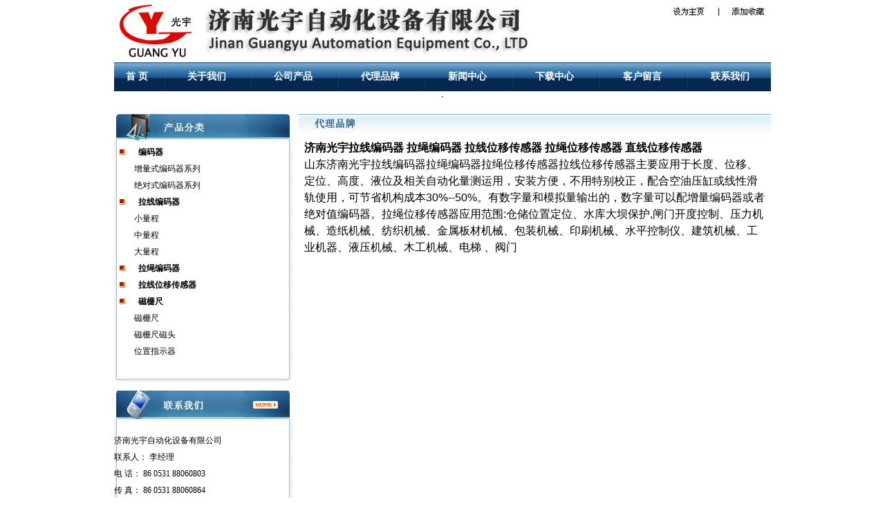

--- FILE ---
content_type: text/html
request_url: http://www.jnguangyu126.com/about.asp?id=5
body_size: 4342
content:

<!DOCTYPE html PUBLIC "-//W3C//DTD XHTML 1.0 Transitional//EN" "http://www.w3.org/TR/xhtml1/DTD/xhtml1-transitional.dtd">
<html xmlns="http://www.w3.org/1999/xhtml">
<head>
<meta http-equiv="Content-Type" content="text/html; charset=gb2312" />
<title>拉线编码器各种规格—拉线编码器|拉绳编码器|拉线拉绳位移传感器|磁栅尺|绝对值编码器-济南光宇自动化设备有限公司</title>
<meta name="searchtitle" content="拉线编码器各种规格—拉线编码器，拉绳编码器，拉线位移传感器，拉绳位移传感器，光栅数显系统改造,，德国SIKO磁栅尺，绝对值编码器，联轴器，拉绳（拉线）式编码器 ，拉线式位移传感器，拉绳式位移传感器，济南光宇">
<meta name="description" content="拉线编码器各种规格—山东济南光宇自动化设备有限公司是编码器、拉线编码器、拉绳编码器、拉绳拉线位移传感器、光栅尺和联轴器专业制造商,公司始终致力于光栅尺技术、传感器技术、拉线编码器技术的研发、生产和推广及光栅数显改造,可为客户专门设计、定制特殊规格的编码器,电话：0531—88060803!">
<meta name="keywords" content="拉线编码器各种规格—拉线编码器，拉绳编码器，拉线位移传感器，拉绳位移传感器，光栅数显系统改造,，德国SIKO磁栅尺，绝对值编码器，联轴器，拉绳（拉线）式编码器 ，拉线式位移传感器，拉绳式位移传感器，济南光宇">
<meta http-equiv="x-ua-compatible" content="ie=7" />
<link rel="stylesheet" type="text/css" href="inc/main.css">
</head>
<body>
<div align="center">
<table width="950" border="0" cellspacing="0" cellpadding="0">
  <tr>
    <td><img src="images/top.jpg" width="950" height="90" border="0" usemap="#Map1" /></td>
  </tr>
</table>
<table width="950" border="0" cellspacing="0" cellpadding="0" class="nav b1">
  <tr>
    <td align="center" valign="middle"><a href="/">首 页</a></td>
    <td align="center" valign="middle"><img src="images/jxmb_10.jpg" width="5" height="42" /></td>
    <td align="center" valign="middle"><a href="about.asp?id=1">关于我们</a></td>
    <td align="center" valign="middle"><img src="images/jxmb_10.jpg" width="5" height="42" /></td>
    <td align="center" valign="middle"><a href="product.asp">公司产品</a></td>
    <td align="center" valign="middle"><img src="images/jxmb_10.jpg" width="5" height="42" /></td>
    <td align="center" valign="middle"><a href="about.asp?id=5">代理品牌</a></td>
    <td align="center" valign="middle"><img src="images/jxmb_10.jpg" width="5" height="42" /></td>
    <td align="center" valign="middle"><a href="news.asp?typeid=01003">新闻中心</a></td>
    <td align="center" valign="middle"><img src="images/jxmb_10.jpg" width="5" height="42" /></td>
    <td align="center" valign="middle"><a href="news.asp?typeid=01004">下载中心</a></td>
    <td align="center" valign="middle"><img src="images/jxmb_10.jpg" width="5" height="42" /></td>
    <td align="center" valign="middle"><a href="liuyan.asp">客户留言</a></td>
    <td align="center" valign="middle"><img src="images/jxmb_10.jpg" width="5" height="42" /></td>
    <td align="center" valign="middle"><a href="contact.asp">联系我们</a></td>
  </tr>
</table>
<map name="Map1" id="Map1"><area shape="rect" coords="892,6,942,29" href="http://www.jnguangyu126.com" onMouseOver="window.status='将拉线编码器|拉绳编码器|拉线拉绳位移传感器|磁栅尺|绝对值编码器-济南光宇自动化设备有限公司加入您的收藏夹';return true;" onClick="javascript:window.external.addFavorite('http://www.jnguangyu126.com','拉线编码器|拉绳编码器|拉线拉绳位移传感器|磁栅尺|绝对值编码器-济南光宇自动化设备有限公司');return false;" onMouseOut="window.status='拉线编码器|拉绳编码器|拉线拉绳位移传感器|磁栅尺|绝对值编码器-济南光宇自动化设备有限公司';return true;" />
<area shape="rect" coords="808,7,855,28" href="http://www.jnguangyu126.com" onMouseOver="window.status='将拉线编码器|拉绳编码器|拉线拉绳位移传感器|磁栅尺|绝对值编码器-济南光宇自动化设备有限公司设定为您的首页';return true;" onClick="this.style.behavior='url(#default#homepage)';this.setHomePage('http://www.jnguangyu126.com');" onMouseOut="window.status='拉线编码器|拉绳编码器|拉线拉绳位移传感器|磁栅尺|绝对值编码器-济南光宇自动化设备有限公司';return true;" />
</map>         `
<table width="950" border="0" cellspacing="0" cellpadding="0" class="mt8">
  <tr>
    <td width="259" align="left" valign="top">
<table border="0" cellspacing="0" cellpadding="0" width="100%">
  <tr>
    <td><img src="images/jxmb_20.jpg" width="259" height="40" /></td>
  </tr>
  <tr>
    <td class="b3"><table border="0" cellspacing="0" cellpadding="0" width="98%">
		
<tr>
<td width="9%" align="center" valign="middle" class="pt4"><img src="images/jxmbw_34.gif" width="9" height="9" /></td>
<td width="91%" align="left" valign="middle" class="pt4 pl12"><a href="product.asp?typeid=01002001"><strong>编码器</strong></a></td>
</tr>

	<tr>
	<td width="9%" align="center" valign="middle">&nbsp;</td>
	<td width="91%" align="left" valign="middle">&nbsp;&nbsp;<a href="product.asp?typeid=01002001001">增量式编码器系列</a></td>
	</tr>
	
	<tr>
	<td width="9%" align="center" valign="middle">&nbsp;</td>
	<td width="91%" align="left" valign="middle">&nbsp;&nbsp;<a href="product.asp?typeid=01002001002">绝对式编码器系列</a></td>
	</tr>
	
<tr>
<td width="9%" align="center" valign="middle" ><img src="images/jxmbw_34.gif" width="9" height="9" /></td>
<td width="91%" align="left" valign="middle" class=" pl12"><a href="product.asp?typeid=01002002"><strong>拉线编码器</strong></a></td>
</tr>

	<tr>
	<td width="9%" align="center" valign="middle">&nbsp;</td>
	<td width="91%" align="left" valign="middle">&nbsp;&nbsp;<a href="product.asp?typeid=01002002001">小量程</a></td>
	</tr>
	
	<tr>
	<td width="9%" align="center" valign="middle">&nbsp;</td>
	<td width="91%" align="left" valign="middle">&nbsp;&nbsp;<a href="product.asp?typeid=01002002002">中量程</a></td>
	</tr>
	
	<tr>
	<td width="9%" align="center" valign="middle">&nbsp;</td>
	<td width="91%" align="left" valign="middle">&nbsp;&nbsp;<a href="product.asp?typeid=01002002003">大量程</a></td>
	</tr>
	
<tr>
<td width="9%" align="center" valign="middle" ><img src="images/jxmbw_34.gif" width="9" height="9" /></td>
<td width="91%" align="left" valign="middle" class=" pl12"><a href="product.asp?typeid=01002008"><strong>拉绳编码器</strong></a></td>
</tr>

<tr>
<td width="9%" align="center" valign="middle" ><img src="images/jxmbw_34.gif" width="9" height="9" /></td>
<td width="91%" align="left" valign="middle" class=" pl12"><a href="product.asp?typeid=01002009"><strong>拉线位移传感器</strong></a></td>
</tr>

<tr>
<td width="9%" align="center" valign="middle" ><img src="images/jxmbw_34.gif" width="9" height="9" /></td>
<td width="91%" align="left" valign="middle" class=" pl12"><a href="product.asp?typeid=01002006"><strong>磁栅尺</strong></a></td>
</tr>

	<tr>
	<td width="9%" align="center" valign="middle">&nbsp;</td>
	<td width="91%" align="left" valign="middle">&nbsp;&nbsp;<a href="product.asp?typeid=01002006001">磁栅尺</a></td>
	</tr>
	
	<tr>
	<td width="9%" align="center" valign="middle">&nbsp;</td>
	<td width="91%" align="left" valign="middle">&nbsp;&nbsp;<a href="product.asp?typeid=01002006002">磁栅尺磁头</a></td>
	</tr>
	
	<tr>
	<td width="9%" align="center" valign="middle">&nbsp;</td>
	<td width="91%" align="left" valign="middle">&nbsp;&nbsp;<a href="product.asp?typeid=01002006003">位置指示器</a></td>
	</tr>
	
	<tr>
	<td width="9%" align="center" valign="middle">&nbsp;</td>
	<td width="91%" align="left" valign="middle">&nbsp;&nbsp;<a href="product.asp?typeid=01002006004">
</table>
</td>
  </tr>
  <tr>
    <td><img src="images/jxmbw_51.gif" width="259" height="12" /></td>
  </tr>
</table><table border="0" cellspacing="0" cellpadding="0" width="100%" class="mt8">
  <tr>
    <td align="left" valign="top"><img src="images/jxmb_30.jpg" width="259" height="45" border="0" usemap="#Map" /></td>
  </tr>
  <tr>
    <td align="left" valign="top" class="b3"><p class="pl12 pt8 pr8 pb8"><P>济南光宇自动化设备有限公司 <BR>联系人：&nbsp;李经理 <BR>电 话： 86 0531 88060803</P>
<P>传 真： 86 0531 88060864</P>
<P>地 址： 中国 山东 济南市 济南市历城区荣盛时代国际广场1号楼1001</P></p>
</td>
  </tr>
  <tr>
    <td><img src="images/jxmbw_51.gif" width="259" height="12" /></td>
  </tr>
</table>
<map name="Map" id="Map"><area shape="rect" coords="199,14,239,30" href="contact.asp" />
</map>
</td>
    <td align="left" valign="top" class="pl8"><table border="0" cellspacing="0" cellpadding="0" width="100%">
  <tr>
    <td align="left" valign="top" class="b4"><img src="images/jxmbw_3512.gif" width="85" height="30" /></td>
    <td align="right" valign="middle" class="b4"></td>
  </tr>
  <tr>
    <td colspan="2" align="left" valign="top" class="p8"><P class=MsoNormal style="MARGIN: 0cm 0cm 0pt"><FONT size=3><B style="mso-bidi-font-weight: normal"><SPAN style="FONT-FAMILY: 宋体; mso-fareast-font-family: 宋体; mso-ascii-font-family: Arial; mso-fareast-theme-font: minor-fareast; mso-hansi-font-family: Arial; mso-bidi-font-size: 10.5pt; mso-bidi-font-family: Arial">济南光宇拉线编码器</SPAN></B><B style="mso-bidi-font-weight: normal"><SPAN style="FONT-FAMILY: 'Arial','sans-serif'; mso-bidi-font-size: 10.5pt"> </SPAN></B><B style="mso-bidi-font-weight: normal"><SPAN style="FONT-FAMILY: 宋体; mso-fareast-font-family: 宋体; mso-ascii-font-family: Arial; mso-fareast-theme-font: minor-fareast; mso-hansi-font-family: Arial; mso-bidi-font-size: 10.5pt; mso-bidi-font-family: Arial">拉绳编码器</SPAN></B><B style="mso-bidi-font-weight: normal"><SPAN style="FONT-FAMILY: 'Arial','sans-serif'; mso-bidi-font-size: 10.5pt"> </SPAN></B><B style="mso-bidi-font-weight: normal"><SPAN style="FONT-FAMILY: 宋体; mso-fareast-font-family: 宋体; mso-ascii-font-family: Arial; mso-fareast-theme-font: minor-fareast; mso-hansi-font-family: Arial; mso-bidi-font-size: 10.5pt; mso-bidi-font-family: Arial">拉线位移传感器</SPAN></B><B style="mso-bidi-font-weight: normal"><SPAN style="FONT-FAMILY: 'Arial','sans-serif'; mso-bidi-font-size: 10.5pt"> </SPAN></B><B style="mso-bidi-font-weight: normal"><SPAN style="FONT-FAMILY: 宋体; mso-fareast-font-family: 宋体; mso-ascii-font-family: Arial; mso-fareast-theme-font: minor-fareast; mso-hansi-font-family: Arial; mso-bidi-font-size: 10.5pt; mso-bidi-font-family: Arial">拉绳位移传感器</SPAN></B><B style="mso-bidi-font-weight: normal"><SPAN style="FONT-FAMILY: 'Arial','sans-serif'; mso-bidi-font-size: 10.5pt"> </SPAN></B><B style="mso-bidi-font-weight: normal"><SPAN style="FONT-FAMILY: 宋体; mso-fareast-font-family: 宋体; mso-ascii-font-family: Arial; mso-fareast-theme-font: minor-fareast; mso-hansi-font-family: Arial; mso-bidi-font-size: 10.5pt; mso-bidi-font-family: Arial">直线位移传感器</SPAN></B><SPAN lang=EN-US style="FONT-FAMILY: '&#718;&#805;','serif'; COLOR: black; mso-font-kerning: 0pt; mso-bidi-font-size: 10.5pt; mso-bidi-font-family: 宋体; mso-themecolor: text1"><?xml:namespace prefix = "o" ns = "urn:schemas-microsoft-com:office:office" /><o:p></o:p></SPAN></FONT></P>
<P class=MsoNormal style="TEXT-ALIGN: left; MARGIN: 0cm 0cm 0pt; mso-pagination: widow-orphan" align=left><FONT size=3><SPAN style="FONT-FAMILY: 宋体; mso-fareast-font-family: 宋体; mso-ascii-font-family: Arial; mso-fareast-theme-font: minor-fareast; mso-hansi-font-family: Arial; mso-bidi-font-size: 10.5pt; mso-bidi-font-family: Arial">山东济南光宇拉线编码器拉绳编码器拉绳位移传感器拉线位移传感器主要应用于长度、位移、定位、高度、液位及相关自动化量测运用，安装方便，不用特别校正，配合空油压缸或线性滑轨使用，可节省机构成本</SPAN><SPAN lang=EN-US style="FONT-FAMILY: 'Arial','sans-serif'; mso-bidi-font-size: 10.5pt">30%--50%</SPAN><SPAN style="FONT-FAMILY: 宋体; mso-fareast-font-family: 宋体; mso-ascii-font-family: Arial; mso-fareast-theme-font: minor-fareast; mso-hansi-font-family: Arial; mso-bidi-font-size: 10.5pt; mso-bidi-font-family: Arial">。有数字量和模拟量输出的，数字量可以配增量编码器或者绝对值编码器。<SPAN style="COLOR: black">拉绳位移传感器应用范围</SPAN></SPAN><SPAN lang=EN-US style="FONT-FAMILY: 'Arial','sans-serif'; COLOR: black; mso-bidi-font-size: 10.5pt">:</SPAN><SPAN style="FONT-FAMILY: 宋体; COLOR: black; mso-fareast-font-family: 宋体; mso-ascii-font-family: Arial; mso-fareast-theme-font: minor-fareast; mso-hansi-font-family: Arial; mso-bidi-font-size: 10.5pt; mso-bidi-font-family: Arial">仓储位置定位、水库大坝保护</SPAN><SPAN lang=EN-US style="FONT-FAMILY: 'Arial','sans-serif'; COLOR: black; mso-bidi-font-size: 10.5pt">,</SPAN><SPAN style="FONT-FAMILY: 宋体; COLOR: black; mso-fareast-font-family: 宋体; mso-ascii-font-family: Arial; mso-fareast-theme-font: minor-fareast; mso-hansi-font-family: Arial; mso-bidi-font-size: 10.5pt; mso-bidi-font-family: Arial">闸门开度控制、压力机械、造纸机械、纺织机械、金属板材机械、包装机械、印刷机械、水平控制仪、建筑机械、工业机器、液压机械、木工机械、电梯</SPAN><SPAN style="FONT-FAMILY: 'Arial','sans-serif'; COLOR: black; mso-bidi-font-size: 10.5pt"> </SPAN><SPAN style="FONT-FAMILY: 宋体; COLOR: black; mso-fareast-font-family: 宋体; mso-ascii-font-family: Arial; mso-fareast-theme-font: minor-fareast; mso-hansi-font-family: Arial; mso-bidi-font-size: 10.5pt; mso-bidi-font-family: Arial">、阀门</SPAN></FONT><SPAN lang=EN-US style="FONT-FAMILY: 'Arial','sans-serif'; COLOR: black; mso-bidi-font-size: 10.5pt"><o:p></o:p></SPAN></P>
<P>&nbsp;</P></td>
    </tr>
</table>
    </td>
  </tr>
</table>
<table width="950" border="0" cellspacing="0" cellpadding="0" height="70">
  <tr>
    <td align="center" valign="middle" class="b5"><P target="" _blank??>Copyright by&nbsp;2012&nbsp;济南光宇自动化设备有限公司&nbsp;ALL Rights Reserved<BR>电话：0531—88060803 传真：0531—88060864&nbsp; 邮编：250100&nbsp; 邮箱：<A href="" mailto:jinanguangyu@126.com??>jinanguangyu@126.com</A><BR>地址：中国山东济南市荣盛时代国际广场1号楼1001 Power by&nbsp;公司提供<STRONG> </STRONG><A href="" target=_blank http: www.jnguangyu126.com ??><STRONG>拉线编码器</STRONG></A><STRONG>&nbsp;</STRONG><A title=拉线编码器 href="" target=_blank http: www.jnguangyu126.com??><STRONG><FONT color=#0066cc>拉绳编码器</FONT></STRONG></A>&nbsp;<STRONG>编码器</STRONG> 拉线位移传感器&nbsp;拉绳位移传感器 绝对值编码器 联轴器 磁栅尺 <A href="" http: www.jnguangyu126.com ??><STRONG>光栅数显改造</STRONG></A>等相关产品。技术支持：</P>
<CENTER>友情链接： <A title=拉线编码器 href="" target=_blank http: www.jnguangyu126.com??><STRONG>拉线编码器</STRONG></A>&nbsp; <A title=光栅数显系统改造 href="" target=_blank http: www.jnguangyu126.com??><STRONG>光栅数显系统改造</STRONG></A> <STRONG><A href="" target=_blank http: www.jnguangyu126.com ??>磁栅尺</A>&nbsp;</STRONG><BR><A style="FONT-SIZE: 12px; TEXT-DECORATION: none; COLOR: #333" href="https://beian.miit.gov.cn/" target=_blank>工信部备案号码：鲁ICP备12011799号-7</A></CENTER> </td>
  </tr>

</table>         `
</div>
</body>
</html>


--- FILE ---
content_type: text/css
request_url: http://www.jnguangyu126.com/inc/main.css
body_size: 943
content:
body {
	margin:0 auto;
	width:950px;
	font-size:12px;
	line-height:24px;
	font-family:"瀹嬩綋";
	color:#000;
}
div {
	margin:0 auto;
	padding:0px;
}
p { margin:0 auto;}
img {
	border:0px;
}
a:link {
	color:#000;
	font-size:12px;
	line-height:24px;
	text-decoration: none;
}
a:visited {
	color:#000;
	font-size:12px;
	line-height:24px;
	text-decoration: none;
}
a:hover {
	color:#ff0000;
	font-size:12px;
	line-height:24px;
	text-decoration: underline;
}
.nav{
	font-family:"瀹嬩綋";
	font-size:14px;
	font-weight:bold;
	color:#fff;
}
.nav a:link {
	color:#fff;
	font-size:14px;
	font-weight:bold;
	text-decoration: none;
}
.nav a:visited {
	color:#fff;
	font-size:14px;
	font-weight:bold;
	text-decoration: none;
}
.nav a:hover {
	color:#ff0000;
	font-size:14px;
	font-weight:bold;
	text-decoration: none;
}
.f2{font-size:12px;
	line-height:24px;
	font-family:"瀹嬩綋";
	color:#000;
	font-weight:bold;
	}
.f2 a:link {
	color:#000;
	font-weight:bold;
	font-size:12px;
	line-height:24px;
	text-decoration: none;
}
.f2 a:visited {
	color:#000;
	font-weight:bold;
	font-size:12px;
	line-height:24px;
	text-decoration: none;
}
.f2 a:hover {
	color:#0665d2;
	font-size:12px;
	line-height:24px;
	text-decoration: none;
}
.f1{ font-size:12px;
line-height:24px;
color:#0665d2;
}
.f3{ font-size:14px;
line-height:35px;
color:#000;
}
.f4{ font-size:12px;
line-height:24px;
color:#c60000;
}
.ml8 {
	margin-left:8px;
}
.mr8 {
	margin-right:8px;
}
.pt4{ padding-top:4px;}
.pt2{ padding-top:2px;}
.mt8 {
	margin-top:8px;
}
.mb8 {
	margin-bottom:8px;
}
.pl8 {
	padding-left:8px;
}
.pl12 {
	padding-left:12px;
}
.pl130 {
	padding-left:130px;
}
.pr8 {
	padding-right:8px;
}
.pt8 {
	padding-top:8px;
}
.pb8 {
	padding-bottom:8px;
}
.p8 {
	padding:8px;
}
.p4 {
	padding:4px;
}
.p2{padding:2px;}
.b1{ background-image:url(../images/jxmb_11.jpg);
height:42px;
background-repeat:repeat-x;
}
.b2{ background-image:url(../images/jxmbw_14.gif);
height:35px;
background-repeat:repeat-x;
}
.b3{ background-image:url(../images/jxmb_22.gif);
width:259px;
background-repeat:repeat-y;
}
.b4{ background-image:url(../images/jxmbw_39.gif);
height:30px;
background-repeat:repeat-x;
}
.b5{ background-image:url(../images/jxmbw_50.gif);
height:79px;
background-repeat:repeat-x;
}
.bd{ border:1px #84a6bf solid;}
.bt{ border-bottom:1px #ccc dashed;}
.bc{ background-color:#f7fbfe;
}
<!--gddm--> 
#rotator {
	MARGIN: 0px auto; WIDTH: 765px
}
#demo {
	WIDTH: 715px; BACKGROUND: #fff; OVERFLOW: hidden
}
#indemo {
	WIDTH: 800%; FLOAT: left
}
#demo1 {
	FLOAT: left
}
#demo2 {
	FLOAT: left
}
.red { color:#FF0000;}